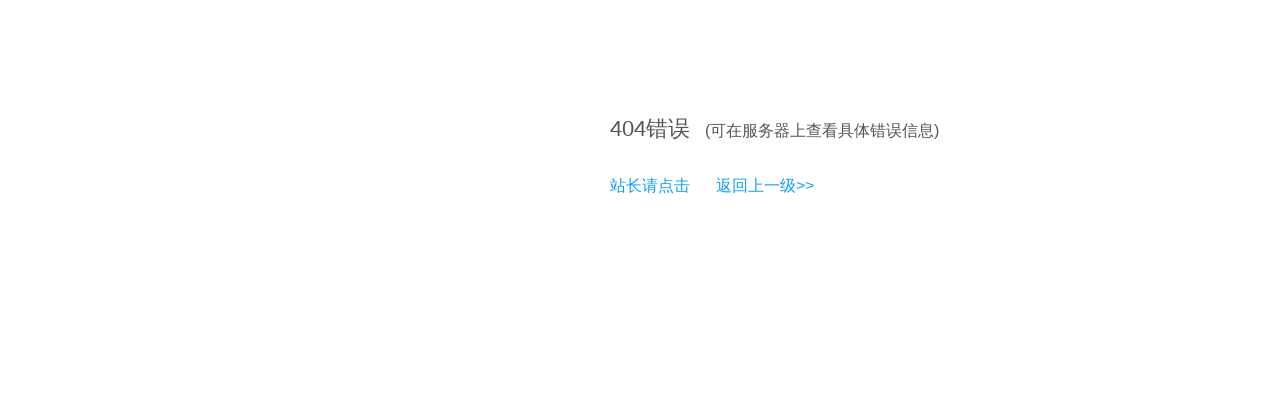

--- FILE ---
content_type: text/html; Charset=gb2312
request_url: http://www.buildingchn.com/lm-2/44105.html
body_size: 368
content:
<html><head><meta http-equiv="Content-Type" content="text/html; charset=gb2312" /><meta http-equiv="pragma" content="no-cache" /><meta http-equiv="cache-control" content="no-store" /><meta http-equiv="Connection" content="Close" /><script>function JumpSelf(){	self.location="/lm-2/ 105.html?WebShieldSessionVerify=gpPJIxPoYKot3Ritl2k7";}</script><script>setTimeout("JumpSelf()",700);</script></head><body></body></html>